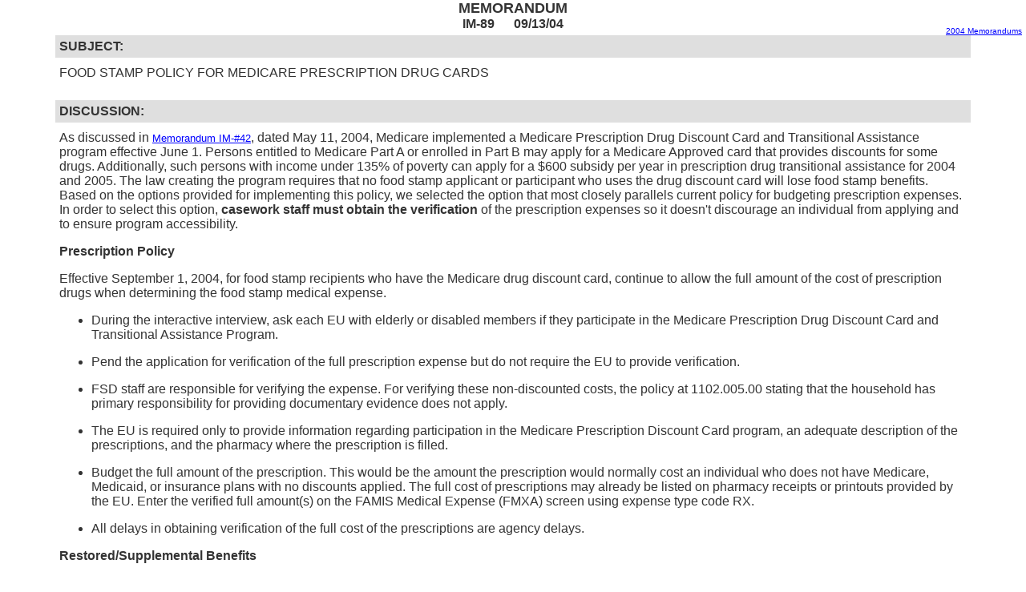

--- FILE ---
content_type: text/html
request_url: https://dssmanuals.mo.gov/wp-content/themes/mogovwp_dssmanuals/public/memos/memos_04/im89_04.html
body_size: 1940
content:
<!doctype html public "-//w3c//dtd html 4.0 transitional//en">
<html>
<head>
<meta http-equiv="Content-Type" content="text/html; charset=iso-8859-1">
<meta name="Description" content="IM-89 09/13/04 FOOD STAMP POLICY FOR MEDICARE PRESCRIPTION DRUG CARDS">
<title>IM-89&nbsp;09/13/04 FOOD STAMP POLICY FOR MEDICARE PRESCRIPTION DRUG CARDS</title>
<script type="text/javascript" src="/ruxitagentjs_ICA7NVfqrux_10325251103172537.js" data-dtconfig="rid=RID_-485862021|rpid=676390257|domain=mo.gov|reportUrl=/rb_55eaf2f6-986f-4e73-8fc2-ea2e17ce5637|app=db24e76895097913|cuc=nuvz9kpf|owasp=1|mel=100000|expw=1|featureHash=ICA7NVfqrux|dpvc=1|lastModification=1768256499066|tp=500,50,0|rdnt=1|uxrgce=1|srbbv=2|agentUri=/ruxitagentjs_ICA7NVfqrux_10325251103172537.js"></script><link rel="stylesheet" href="../style.css" type="text/css">
</head>
<body>
<div class="title"> MEMORANDUM </div>
<div class="topnav"> <a href="memo04.html">2004 Memorandums</a> </div>
<center>
  <strong> IM-89 &nbsp;&nbsp;&nbsp;&nbsp; 09/13/04 </strong>
</center>
<center>
  <table border=0 cellspacing=5 cellpadding=5 width="90%" >
    <tr>
      <td bgcolor="#dfdfdf"><strong> SUBJECT: </strong> </td>
    </tr>
    <tr valign=TOP>
      <td> FOOD STAMP POLICY FOR MEDICARE PRESCRIPTION DRUG CARDS </td>
    </tr>
    <tr>
      <td></td>
    </tr>
    <tr>
      <td bgcolor="#dfdfdf"><strong> DISCUSSION: </strong> </td>
    </tr>
    <tr>
      <td> As discussed in <a href="im42_04.html" class="name">Memorandum IM-#42</a>, dated May 11, 2004, Medicare implemented a Medicare Prescription Drug Discount Card and Transitional Assistance program effective June 1. Persons entitled to Medicare Part A or enrolled in Part B may apply for a Medicare Approved card that provides discounts for some drugs. Additionally, such persons with income under 135% of poverty can apply for a $600 subsidy per year in prescription drug transitional assistance for 2004 and 2005. The law creating the program requires that no food stamp applicant or participant who uses the drug discount card will lose food stamp benefits. Based on the options provided for implementing this policy, we selected the option that most closely parallels current policy for budgeting prescription expenses. In order to select this option, <strong>casework staff must obtain the verification</strong> of the prescription expenses so it doesn't discourage an individual from applying and to ensure program accessibility.
        <p><strong>Prescription Policy</strong></p>
        <p>Effective September 1, 2004, for food stamp recipients who have the Medicare drug discount card, continue to allow the full amount of the cost of prescription drugs when determining the food stamp medical expense.</p>
        <ul>
          <li>During the interactive interview, ask each EU with elderly or disabled members if they participate in the Medicare Prescription Drug Discount Card and Transitional Assistance Program.</li>
          <p></p>
          <li>Pend the application for verification of the full prescription expense but do not require the EU to provide verification.</li>
          <p></p>
          <li>FSD staff are responsible for verifying the expense. For verifying these non-discounted costs, the policy at 1102.005.00 stating that the household has primary responsibility for providing documentary evidence does not apply.</li>
          <p></p>
          <li>The EU is required only to provide information regarding participation in the Medicare Prescription Discount Card program, an adequate description of the prescriptions, and the pharmacy where the prescription is filled.</li>
          <p></p>
          <li>Budget the full amount of the prescription. This would be the amount the prescription would normally cost an individual who does not have Medicare, Medicaid, or insurance plans with no discounts applied. The full cost of prescriptions may already be listed on pharmacy receipts or printouts provided by the EU. Enter the verified full amount(s) on the FAMIS Medical Expense (FMXA) screen using expense type code RX.</li>
          <p></p>
          <li>All delays in obtaining verification of the full cost of the prescriptions are agency delays.</li>
        </ul>
        <p><strong>Restored/Supplemental Benefits</strong></p>
        <p>This policy is retroactive to June 1, 2004. EUs with elderly or disabled members certified between June 1 and September 1 may be owed additional benefits, if the lower prescription costs were budgeted. Issue restored benefits through WIBCA for June, July, and August if food stamp benefits were calculated using reduced drug costs. When the correct drug costs are entered for September, FAMIS will issue supplemental benefits if necessary.</p></td>
    </tr>
    <tr>
      <td>&nbsp;</td>
    </tr>
    <tr>
      <td bgcolor="#dfdfdf"><strong> NECESSARY ACTION: </strong> </td>
    </tr>
    <tr>
      <td><ul>
          <li>Review this memorandum with appropriate staff. </li>
        </ul>
        MRT/REM </td>
    </tr>
  </table>
</center>
<div class="footer">
  <hr width="90%" noshade="noshade">
  <table border=0 width="100%" >
    <tr>
      <td><a href="im88_04.html">IM-88</a> </td>
      <td align=center> [ <a href="memo04.html">2004 Memorandums</a> ]&nbsp; </td>
      <td align=right><a href="im90_04.html">IM-90</a></td>
    </tr>
  </table>
</div>
<script type="text/javascript" src="/_Incapsula_Resource?SWJIYLWA=719d34d31c8e3a6e6fffd425f7e032f3&ns=2&cb=1273124857" async></script></body>
</html>


--- FILE ---
content_type: text/css; charset=utf-8
request_url: https://dssmanuals.mo.gov/wp-content/themes/mogovwp_dssmanuals/public/memos/style.css
body_size: 21
content:
body{margin:0px;padding:0px;font-family:arial,helvetica,sans-serif;color:#333}a{color:#09c;font-size:x-small;text-decoration:underline;font-weight:500;font-family:arial,helvetica,sans-serif}a:link{color:#00f;text-decoration:underline}a:visited{color:#96c}a:hover{background-color:#ffc;text-decoration:none}.name{color:#000;font-size:small;text-decoration:underline;font-weight:500;font-family:arial,helvetica,sans-serif}.footer{font-size:x-small;font-family:arial,helvetica,sans-serif;align:center}.title{font-size:large;font-weight:600;text-align:center}.topnav{position:absolute;top:33px;right:5px;font-size:x-small}dt{margin:6px}dd{font-size:x-small}